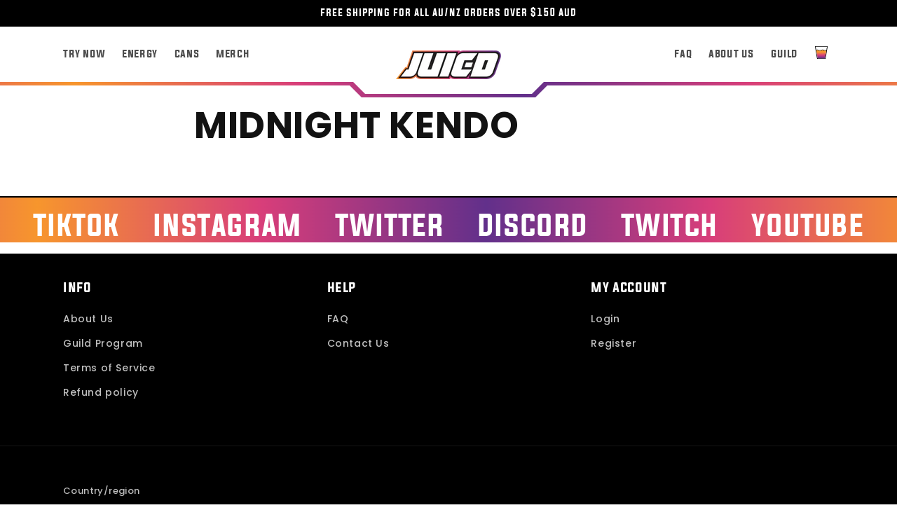

--- FILE ---
content_type: text/css
request_url: https://juicd.energy/cdn/shop/t/119/assets/base.css?v=18745258761850992501764112398
body_size: 14792
content:
@font-face{font-family:Evogria;font-weight:400;font-style:normal;text-transform:lowercase;font-display:swap;src:url(./Evogria.woff2) format("woff2"),url(./Evogria.woff) format("woff"),url(./Evogria.otf) format("opentype"),url(./Evogria.ttf) format("truetype");-webkit-font-smoothing:antialiased;-moz-osx-font-smoothing:antialiased}::selection{background:#ec9cb18b!important}.list-menu,.button,h1,h2,h3,h4{font-family:Evogria}.list-menu{text-transform:lowercase}h5{font-family:HelveticaNeue}:root{--alpha-button-background: 1;--alpha-button-border: 1;--alpha-link: .85;--alpha-badge-border: .1}body,html{cursor:url([data-uri]) 4 4,auto!important}a,button,.clickable,.swiper-pagination-bullet,.modal__toggle,.partner,.pointer,.accordion summary,.buy-box-selector{cursor:url([data-uri]) 4 4,auto!important}.product-card-wrapper .card,.contains-card--product{--border-radius: var(--product-card-corner-radius);--border-width: var(--product-card-border-width);--border-opacity: var(--product-card-border-opacity);--shadow-horizontal-offset: var(--product-card-shadow-horizontal-offset);--shadow-vertical-offset: var(--product-card-shadow-vertical-offset);--shadow-blur-radius: var(--product-card-shadow-blur-radius);--shadow-opacity: var(--product-card-shadow-opacity);--shadow-visible: var(--product-card-shadow-visible);--image-padding: var(--product-card-image-padding);--text-alignment: var(--product-card-text-alignment)}.collection-card-wrapper .card,.contains-card--collection{--border-radius: var(--collection-card-corner-radius);--border-width: var(--collection-card-border-width);--border-opacity: var(--collection-card-border-opacity);--shadow-horizontal-offset: var(--collection-card-shadow-horizontal-offset);--shadow-vertical-offset: var(--collection-card-shadow-vertical-offset);--shadow-blur-radius: var(--collection-card-shadow-blur-radius);--shadow-opacity: var(--collection-card-shadow-opacity);--shadow-visible: var(--collection-card-shadow-visible);--image-padding: var(--collection-card-image-padding);--text-alignment: var(--collection-card-text-alignment)}.article-card-wrapper .card,.contains-card--article{--border-radius: var(--blog-card-corner-radius);--border-width: var(--blog-card-border-width);--border-opacity: var(--blog-card-border-opacity);--shadow-horizontal-offset: var(--blog-card-shadow-horizontal-offset);--shadow-vertical-offset: var(--blog-card-shadow-vertical-offset);--shadow-blur-radius: var(--blog-card-shadow-blur-radius);--shadow-opacity: var(--blog-card-shadow-opacity);--shadow-visible: var(--blog-card-shadow-visible);--image-padding: var(--blog-card-image-padding);--text-alignment: var(--blog-card-text-alignment)}.contains-content-container,.content-container{--border-radius: var(--text-boxes-radius);--border-width: var(--text-boxes-border-width);--border-opacity: var(--text-boxes-border-opacity);--shadow-horizontal-offset: var(--text-boxes-shadow-horizontal-offset);--shadow-vertical-offset: var(--text-boxes-shadow-vertical-offset);--shadow-blur-radius: var(--text-boxes-shadow-blur-radius);--shadow-opacity: var(--text-boxes-shadow-opacity);--shadow-visible: var(--text-boxes-shadow-visible)}.contains-media,.global-media-settings{--border-radius: var(--media-radius);--border-width: var(--media-border-width);--border-opacity: var(--media-border-opacity);--shadow-horizontal-offset: var(--media-shadow-horizontal-offset);--shadow-vertical-offset: var(--media-shadow-vertical-offset);--shadow-blur-radius: var(--media-shadow-blur-radius);--shadow-opacity: var(--media-shadow-opacity);--shadow-visible: var(--media-shadow-visible)}.no-js:not(html){display:none!important}html.no-js .no-js:not(html){display:block!important}.no-js-inline{display:none!important}html.no-js .no-js-inline{display:inline-block!important}html.no-js .no-js-hidden{display:none!important}.page-width{max-width:var(--page-width);margin:0 auto;padding:0 1.5rem}body:has(.section-header .drawer-menu) .announcement-bar-section .page-width{max-width:100%}.page-width.drawer-menu{max-width:100%}.page-width-desktop{padding:0;margin:0 auto}.utility-bar__grid.page-width{padding-left:3rem;padding-right:3rem}@media screen and (min-width: 750px){.page-width{padding:0 5rem}.header.page-width,.utility-bar__grid.page-width{padding-left:3.2rem;padding-right:3.2rem}.page-width--narrow{padding:0 9rem}.page-width-desktop{padding:0}.page-width-tablet{padding:0 5rem}}@media screen and (min-width: 990px){.header:not(.drawer-menu).page-width{padding-left:5rem;padding-right:5rem;height:100%}.page-width--narrow{max-width:72.6rem;padding:0}.page-width-desktop{max-width:var(--page-width);padding:0 5rem}}.isolate{position:relative;z-index:0}.section+.section{margin-top:var(--spacing-sections-mobile)}@media screen and (min-width: 750px){.section+.section{margin-top:var(--spacing-sections-desktop)}}.element-margin-top{margin-top:5rem}@media screen and (min-width: 750px){.element-margin{margin-top:calc(5rem + var(--page-width-margin))}}.background-secondary{background-color:rgba(var(--color-foreground),.04)}.grid-auto-flow{display:grid;grid-auto-flow:column}.page-margin,.shopify-challenge__container{margin:7rem auto}.rte-width{max-width:82rem;margin:0 auto 2rem}.list-unstyled{margin:0;padding:0;list-style:none}.hidden{display:none!important}.visually-hidden{position:absolute!important;overflow:hidden;width:1px;height:1px;margin:-1px;padding:0;border:0;clip:rect(0 0 0 0);word-wrap:normal!important}.visually-hidden--inline{margin:0;height:1em}.overflow-hidden{overflow:hidden}.skip-to-content-link:focus{z-index:9999;position:inherit;overflow:auto;width:auto;height:auto;clip:auto}.full-width-link{position:absolute;top:0;right:0;bottom:0;left:0;z-index:2}::selection{background-color:rgba(var(--color-foreground),.2)}.text-body{font-size:1.5rem;letter-spacing:.06rem;line-height:calc(1 + .8 / var(--font-body-scale));font-family:var(--font-body-family);font-style:var(--font-body-style);font-weight:var(--font-body-weight)}h1,h2,h3,h4,h5,.h0,.h1,.h2,.h3,.h4,.h5{font-family:var(--font-heading-family);font-style:var(--font-heading-style);font-weight:var(--font-heading-weight);letter-spacing:calc(var(--font-heading-scale) * .06rem);color:rgb(var(--color-foreground));line-height:calc(1 + .3/max(1,var(--font-heading-scale)));word-break:break-word}.hxl{font-size:calc(var(--font-heading-scale) * 5rem)}@media only screen and (min-width: 750px){.hxl{font-size:calc(var(--font-heading-scale) * 6.2rem)}}.h0{font-size:calc(var(--font-heading-scale) * 4rem)}@media only screen and (min-width: 750px){.h0{font-size:calc(var(--font-heading-scale) * 5.2rem)}}h1,.h1{font-size:calc(var(--font-heading-scale) * 3rem)}@media only screen and (min-width: 750px){h1,.h1{font-size:calc(var(--font-heading-scale) * 4rem)}}h2,.h2{font-size:calc(var(--font-heading-scale) * 2rem)}@media only screen and (min-width: 750px){h2,.h2{font-size:calc(var(--font-heading-scale) * 2.4rem)}}h3,.h3{font-size:calc(var(--font-heading-scale) * 1.7rem)}@media only screen and (min-width: 750px){h3,.h3{font-size:calc(var(--font-heading-scale) * 1.8rem)}}h4,.h4{font-family:var(--font-heading-family);font-style:var(--font-heading-style);font-size:calc(var(--font-heading-scale) * 1.5rem)}h5,.h5{font-size:calc(var(--font-heading-scale) * 1.2rem)}@media only screen and (min-width: 750px){h5,.h5{font-size:calc(var(--font-heading-scale) * 1.3rem)}}h6,.h6{color:rgba(var(--color-foreground),.75);margin-block-start:1.67em;margin-block-end:1.67em}blockquote{font-style:italic;color:rgba(var(--color-foreground),.75);border-left:.2rem solid rgba(var(--color-foreground),.2);padding-left:1rem}@media screen and (min-width: 750px){blockquote{padding-left:1.5rem}}.caption{font-size:1rem;letter-spacing:.07rem;line-height:calc(1 + .7 / var(--font-body-scale))}@media screen and (min-width: 750px){.caption{font-size:1.2rem}}.caption-with-letter-spacing{font-size:1rem;letter-spacing:.13rem;line-height:calc(1 + .2 / var(--font-body-scale));text-transform:uppercase}.caption-with-letter-spacing--medium{font-size:1.2rem;letter-spacing:.16rem}.caption-with-letter-spacing--large{font-size:1.4rem;letter-spacing:.18rem}.caption-large,.customer .field input,.customer select,.field__input,.form__label,.select__select{font-size:1.3rem;line-height:calc(1 + .5 / var(--font-body-scale));letter-spacing:.04rem}.color-foreground{color:rgb(var(--color-foreground))}table:not([class]){table-layout:fixed;border-collapse:collapse;font-size:1.4rem;border-style:hidden;box-shadow:0 0 0 .1rem rgba(var(--color-foreground),.2)}table:not([class]) td,table:not([class]) th{padding:1em;border:.1rem solid rgba(var(--color-foreground),.2)}@media screen and (max-width: 749px){.small-hide{display:none!important}}@media screen and (min-width: 750px) and (max-width: 989px){.medium-hide{display:none!important}}@media screen and (min-width: 990px){.large-up-hide{display:none!important}}.left{text-align:left}.center{text-align:center}.right{text-align:right}.uppercase{text-transform:uppercase}.light{opacity:.7}a:empty,ul:empty,dl:empty,div:empty,section:empty,article:empty,p:empty,h1:empty,h2:empty,h3:empty,h4:empty,h5:empty,h6:empty{display:none}.link,.customer a{cursor:pointer;display:inline-block;border:none;box-shadow:none;text-decoration:underline;text-underline-offset:.2rem;color:rgb(var(--color-link));background-color:transparent;font-size:1.4rem;font-family:inherit;text-decoration-thickness:2px}.link--text{color:rgb(var(--color-foreground))}.link--text:hover{color:rgba(var(--color-foreground),.75)}.link-with-icon{display:inline-flex;font-size:1.4rem;font-weight:600;letter-spacing:.1rem;text-decoration:none;margin-bottom:4.5rem;white-space:nowrap}.link-with-icon .icon{width:1.5rem;margin-left:1rem}a:not([href]){cursor:not-allowed}.circle-divider:after{content:"\2022";margin:0 1.3rem 0 1.5rem}.circle-divider:last-of-type:after{display:none}hr{border:none;height:.1rem;background-color:rgba(var(--color-foreground),.2);display:block;margin:5rem 0}@media screen and (min-width: 750px){hr{margin:7rem 0}}.full-unstyled-link{text-decoration:none;color:currentColor;display:block}.placeholder{background-color:rgba(var(--color-foreground),.04);color:rgba(var(--color-foreground),.55);fill:rgba(var(--color-foreground),.55)}details>*{box-sizing:border-box}.break{word-break:break-word}.visibility-hidden{visibility:hidden}@media (prefers-reduced-motion){.motion-reduce{transition:none!important;animation:none!important}}:root{--duration-short: .1s;--duration-default: .2s;--duration-announcement-bar: .25s;--duration-medium: .3s;--duration-long: .5s;--duration-extra-long: .6s;--duration-extended: 3s;--ease-out-slow: cubic-bezier(0, 0, .3, 1);--animation-slide-in: slideIn var(--duration-extra-long) var(--ease-out-slow) forwards;--animation-fade-in: fadeIn var(--duration-extra-long) var(--ease-out-slow)}.underlined-link,.customer a,.inline-richtext a{text-underline-offset:.3rem;text-decoration-thickness:.1rem;transition:text-decoration-thickness ease .1s}.underlined-link,.customer a{color:rgba(var(--color-link),var(--alpha-link))}.inline-richtext a,.rte.inline-richtext a{color:currentColor}.underlined-link:hover,.customer a:hover,.inline-richtext a:hover{color:rgb(var(--color-link));text-decoration-thickness:.2rem}.icon-arrow{width:1.5rem}h3 .icon-arrow,.h3 .icon-arrow{width:calc(var(--font-heading-scale) * 1.5rem)}.animate-arrow .icon-arrow path{transform:translate(-.25rem);transition:transform var(--duration-short) ease}.animate-arrow:hover .icon-arrow path{transform:translate(-.05rem)}summary{cursor:pointer;list-style:none;position:relative}@media screen and (max-width: 749px){.plus-image{width:12px;height:12px;min-height:12px;object-fit:contain;min-width:12px}}.plus-icon{padding:5px;background-color:#fff;border:2px solid #000;border-radius:5px;line-height:0;display:flex;justify-content:center;align-items:center;width:24px;max-height:24px;height:24px}.plus-image{width:12px;height:12px;min-height:12px;object-fit:contain;min-width:12px}summary .icon-caret{position:absolute;height:.6rem;right:1.5rem;top:calc(50% - .2rem)}summary::-webkit-details-marker{display:none}.disclosure-has-popup{position:relative}.disclosure-has-popup[open]>summary:before{position:fixed;top:0;right:0;bottom:0;left:0;z-index:2;display:block;cursor:default;content:" ";background:transparent}.disclosure-has-popup>summary:before{display:none}.disclosure-has-popup[open]>summary+*{z-index:100}@media screen and (min-width: 750px){.disclosure-has-popup[open]>summary+*{z-index:4}.facets .disclosure-has-popup[open]>summary+*{z-index:2}}*:focus{outline:0;box-shadow:none}*:focus-visible{outline:.2rem solid rgba(var(--color-foreground),.5);outline-offset:.3rem;box-shadow:0 0 0 .3rem rgb(var(--color-background)),0 0 .5rem .4rem rgba(var(--color-foreground),.3)}.focused,.no-js *:focus{outline:.2rem solid rgba(var(--color-foreground),.5);outline-offset:.3rem;box-shadow:0 0 0 .3rem rgb(var(--color-background)),0 0 .5rem .4rem rgba(var(--color-foreground),.3)}.no-js *:focus:not(:focus-visible){outline:0;box-shadow:none}.focus-inset:focus-visible{outline:.2rem solid rgba(var(--color-foreground),.5);outline-offset:-.2rem;box-shadow:0 0 .2rem rgba(var(--color-foreground),.3)}.focused.focus-inset,.no-js .focus-inset:focus{outline:.2rem solid rgba(var(--color-foreground),.5);outline-offset:-.2rem;box-shadow:0 0 .2rem rgba(var(--color-foreground),.3)}.no-js .focus-inset:focus:not(:focus-visible){outline:0;box-shadow:none}.focus-none{box-shadow:none!important;outline:0!important}.focus-offset:focus-visible{outline:.2rem solid rgba(var(--color-foreground),.5);outline-offset:1rem;box-shadow:0 0 0 1rem rgb(var(--color-background)),0 0 .2rem 1.2rem rgba(var(--color-foreground),.3)}.focus-offset.focused,.no-js .focus-offset:focus{outline:.2rem solid rgba(var(--color-foreground),.5);outline-offset:1rem;box-shadow:0 0 0 1rem rgb(var(--color-background)),0 0 .2rem 1.2rem rgba(var(--color-foreground),.3)}.no-js .focus-offset:focus:not(:focus-visible){outline:0;box-shadow:none}.title,.title-wrapper-with-link{margin:3rem 0 2rem}.title-wrapper-with-link .title{margin:0}.title .link{font-size:inherit}.title-wrapper{margin-bottom:3rem}.title-wrapper-with-link{display:flex;justify-content:space-between;align-items:flex-end;gap:1rem;margin-bottom:3rem;flex-wrap:wrap}.title--primary{margin:4rem 0}.title-wrapper--self-padded-tablet-down,.title-wrapper--self-padded-mobile{padding-left:1.5rem;padding-right:1.5rem}@media screen and (min-width: 750px){.title-wrapper--self-padded-mobile{padding-left:0;padding-right:0}}.title-wrapper-with-link{align-items:center;justify-content:center;margin-bottom:30px!important}@media screen and (min-width: 990px){.title,.title-wrapper-with-link{margin:5rem 0 3rem}.title--primary{margin:2rem 0}.title-wrapper-with-link{align-items:center;justify-content:center;margin-bottom:30px!important}.title-wrapper-with-link .title{margin-bottom:0}.title-wrapper--self-padded-tablet-down{padding-left:0;padding-right:0}}.title-wrapper-with-link .link-with-icon{margin:0;flex-shrink:0;display:flex;align-items:center}.title-wrapper-with-link .link-with-icon svg{width:1.5rem}.title-wrapper-with-link a{margin-top:0;flex-shrink:0}.title-wrapper--no-top-margin{margin-top:0}.title-wrapper--no-top-margin>.title{margin-top:0}.subtitle{font-size:1.8rem;line-height:calc(1 + .8 / var(--font-body-scale));letter-spacing:.06rem;color:rgba(var(--color-foreground),.7)}.subtitle--small{font-size:1.4rem;letter-spacing:.1rem}.subtitle--medium{font-size:1.6rem;letter-spacing:.08rem}.grid{display:flex;flex-wrap:wrap;margin-bottom:2rem;padding:0;list-style:none;column-gap:var(--grid-mobile-horizontal-spacing);row-gap:var(--grid-mobile-vertical-spacing)}@media screen and (min-width: 750px){.grid{column-gap:var(--grid-desktop-horizontal-spacing);row-gap:var(--grid-desktop-vertical-spacing)}}.grid:last-child{margin-bottom:0}.grid__item{width:calc(25% - var(--grid-mobile-horizontal-spacing) * 3 / 4);max-width:calc(50% - var(--grid-mobile-horizontal-spacing) / 2);flex-grow:1;flex-shrink:0}@media screen and (min-width: 750px){.grid__item{width:calc(25% - var(--grid-desktop-horizontal-spacing) * 3 / 4);max-width:calc(50% - var(--grid-desktop-horizontal-spacing) / 2)}}.grid--gapless.grid{column-gap:0;row-gap:0}@media screen and (max-width: 749px){.grid__item.slider__slide--full-width{width:100%;max-width:none}}.grid--1-col .grid__item{max-width:100%;width:100%}.grid--3-col .grid__item{width:calc(33.33% - var(--grid-mobile-horizontal-spacing) * 2 / 3)}@media screen and (min-width: 750px){.grid--3-col .grid__item{width:calc(33.33% - var(--grid-desktop-horizontal-spacing) * 2 / 3)}}.grid--2-col .grid__item{width:calc(50% - var(--grid-mobile-horizontal-spacing) / 2)}@media screen and (min-width: 750px){.grid--2-col .grid__item{width:calc(50% - var(--grid-desktop-horizontal-spacing) / 2)}.grid--4-col-tablet .grid__item{width:calc(25% - var(--grid-desktop-horizontal-spacing) * 3 / 4)}.grid--3-col-tablet .grid__item{width:calc(33.33% - var(--grid-desktop-horizontal-spacing) * 2 / 3)}.grid--2-col-tablet .grid__item{width:calc(50% - var(--grid-desktop-horizontal-spacing) / 2)}}@media screen and (max-width: 989px){.grid--1-col-tablet-down .grid__item{width:100%;max-width:100%}.slider--tablet.grid--peek{margin:0;width:100%}.slider--tablet.grid--peek .grid__item{box-sizing:content-box;margin:0}.slider.slider--tablet .scroll-trigger.animate--slide-in,.slider.slider--mobile .scroll-trigger.animate--slide-in{animation:none;opacity:1;transform:inherit}.scroll-trigger:not(.scroll-trigger--offscreen) .slider--tablet{animation:var(--animation-slide-in)}}@media screen and (min-width: 990px){.grid--6-col-desktop .grid__item{width:calc(16.66% - var(--grid-desktop-horizontal-spacing) * 5 / 6);max-width:calc(16.66% - var(--grid-desktop-horizontal-spacing) * 5 / 6)}.grid--5-col-desktop .grid__item{width:calc(20% - var(--grid-desktop-horizontal-spacing) * 4 / 5);max-width:calc(20% - var(--grid-desktop-horizontal-spacing) * 4 / 5)}.grid--4-col-desktop .grid__item{width:calc(25% - var(--grid-desktop-horizontal-spacing) * 3 / 4);max-width:calc(25% - var(--grid-desktop-horizontal-spacing) * 3 / 4)}.grid--3-col-desktop .grid__item{width:calc(33.33% - var(--grid-desktop-horizontal-spacing) * 2 / 3);max-width:calc(33.33% - var(--grid-desktop-horizontal-spacing) * 2 / 3)}.grid--2-col-desktop .grid__item{width:calc(50% - var(--grid-desktop-horizontal-spacing) / 2);max-width:calc(50% - var(--grid-desktop-horizontal-spacing) / 2)}.slider.slider--desktop .scroll-trigger.animate--slide-in{animation:none;opacity:1;transform:inherit}.scroll-trigger:not(.scroll-trigger--offscreen) .slider--desktop{animation:var(--animation-slide-in)}}@media screen and (min-width: 990px){.grid--1-col-desktop{flex:0 0 100%;max-width:100%}.grid--1-col-desktop .grid__item{width:100%;max-width:100%}}@media screen and (max-width: 749px){.grid--peek.slider--mobile{margin:0;width:100%}.grid--peek.slider--mobile .grid__item{box-sizing:content-box;margin:0}.grid--peek .grid__item{min-width:35%}.grid--peek.slider .grid__item:first-of-type{margin-left:1.5rem}.grid--peek.slider:after{margin-left:calc(-1 * var(--grid-mobile-horizontal-spacing))}.grid--2-col-tablet-down .grid__item{width:calc(50% - var(--grid-mobile-horizontal-spacing) / 2)}.slider--tablet.grid--peek.grid--2-col-tablet-down .grid__item,.grid--peek .grid__item{width:calc(50% - var(--grid-mobile-horizontal-spacing) - 3rem)}.slider--tablet.grid--peek.grid--1-col-tablet-down .grid__item,.slider--mobile.grid--peek.grid--1-col-tablet-down .grid__item{width:calc(100% - var(--grid-mobile-horizontal-spacing) - 3rem)}}@media screen and (min-width: 750px) and (max-width: 989px){.slider--tablet.grid--peek .grid__item{width:calc(25% - var(--grid-desktop-horizontal-spacing) - 3rem)}.slider--tablet.grid--peek.grid--3-col-tablet .grid__item{width:calc(33.33% - var(--grid-desktop-horizontal-spacing) - 3rem)}.slider--tablet.grid--peek.grid--2-col-tablet .grid__item,.slider--tablet.grid--peek.grid--2-col-tablet-down .grid__item{width:calc(50% - var(--grid-desktop-horizontal-spacing) - 3rem)}.slider--tablet.grid--peek .grid__item:first-of-type{margin-left:1.5rem}.grid--2-col-tablet-down .grid__item{width:calc(50% - var(--grid-desktop-horizontal-spacing) / 2)}.grid--1-col-tablet-down.grid--peek .grid__item{width:calc(100% - var(--grid-desktop-horizontal-spacing) - 3rem)}}.media{display:block;background-color:rgba(var(--color-foreground),.1);position:relative;overflow:hidden}.media--transparent{background-color:transparent}.media>*:not(.zoom):not(.deferred-media__poster-button),.media model-viewer{display:block;max-width:100%;position:absolute;top:0;left:0;height:100%;width:100%}.media>img{object-fit:cover;object-position:center center;transition:opacity .4s cubic-bezier(.25,.46,.45,.94)}.media--square{padding-bottom:100%}.media--portrait{padding-bottom:125%}.media--landscape{padding-bottom:66.6%}.media--cropped{padding-bottom:56%}.media--16-9{padding-bottom:56.25%}.media--circle{padding-bottom:100%;border-radius:50%}.media.media--hover-effect>img+img{opacity:0}@media screen and (min-width: 990px){.media--cropped{padding-bottom:63%}}deferred-media{display:block}.button--secondary,.button--tertiary{--color-button: var(--color-secondary-button);--color-button-text: var(--color-secondary-button-text)}.button--tertiary{--alpha-button-background: 0;--alpha-button-border: .2}.button,.shopify-challenge__button,.customer button,button.shopify-payment-button__button--unbranded,.shopify-payment-button [role=button],.cart__dynamic-checkout-buttons [role=button],.cart__dynamic-checkout-buttons iframe{--shadow-horizontal-offset: var(--buttons-shadow-horizontal-offset);--shadow-vertical-offset: var(--buttons-shadow-vertical-offset);--shadow-blur-radius: var(--buttons-shadow-blur-radius);--shadow-opacity: var(--buttons-shadow-opacity);--shadow-visible: var(--buttons-shadow-visible);--border-offset: var( --buttons-border-offset );--border-opacity: calc(1 - var(--buttons-border-opacity));border-radius:var(--buttons-radius-outset);position:relative}.button,.shopify-challenge__button,.customer button,button.shopify-payment-button__button--unbranded{min-width:calc(12rem + var(--buttons-border-width) * 2);min-height:calc(4.5rem + var(--buttons-border-width) * 2)}.shopify-payment-button__button--branded{z-index:auto}.cart__dynamic-checkout-buttons iframe{box-shadow:var(--shadow-horizontal-offset) var(--shadow-vertical-offset) var(--shadow-blur-radius) rgba(var(--color-shadow),var(--shadow-opacity))}.button,.shopify-challenge__button,.customer button{display:inline-flex;justify-content:center;align-items:center;border:0;padding:0 3rem;cursor:pointer;font:inherit;font-size:1.5rem;text-decoration:none;color:rgb(var(--color-button-text));transition:box-shadow var(--duration-short) ease;-webkit-appearance:none;appearance:none;background-color:rgba(var(--color-button),var(--alpha-button-background))}.button:before,.shopify-challenge__button:before,.customer button:before,.shopify-payment-button__button--unbranded:before,.shopify-payment-button [role=button]:before,.cart__dynamic-checkout-buttons [role=button]:before{content:"";position:absolute;top:0;right:0;bottom:0;left:0;z-index:-1;border-radius:var(--buttons-radius-outset);box-shadow:var(--shadow-horizontal-offset) var(--shadow-vertical-offset) var(--shadow-blur-radius) rgba(var(--color-shadow),var(--shadow-opacity))}.button:after,.shopify-challenge__button:after,.customer button:after,.shopify-payment-button__button--unbranded:after{content:"";position:absolute;top:var(--buttons-border-width);right:var(--buttons-border-width);bottom:var(--buttons-border-width);left:var(--buttons-border-width);z-index:1;border-radius:var(--buttons-radius);box-shadow:0 0 0 calc(var(--buttons-border-width) + var(--border-offset)) rgba(var(--color-button-text),var(--border-opacity)),0 0 0 var(--buttons-border-width) rgba(var(--color-button),var(--alpha-button-background));transition:box-shadow var(--duration-short) ease}.button--secondary:after{--border-opacity: var(--buttons-border-opacity)}.button:focus-visible,.button:focus,.button.focused,.shopify-payment-button__button--unbranded:focus-visible,.shopify-payment-button [role=button]:focus-visible,.shopify-payment-button__button--unbranded:focus,.shopify-payment-button [role=button]:focus{outline:0;box-shadow:0 0 0 .3rem rgb(var(--color-background)),0 0 0 .5rem rgba(var(--color-foreground),.5),0 0 .5rem .4rem rgba(var(--color-foreground),.3)}.button:focus:not(:focus-visible):not(.focused),.shopify-payment-button__button--unbranded:focus:not(:focus-visible):not(.focused),.shopify-payment-button [role=button]:focus:not(:focus-visible):not(.focused){box-shadow:inherit}.button::selection,.shopify-challenge__button::selection,.customer button::selection{background-color:rgba(var(--color-button-text),.3)}.button,.button-label,.shopify-challenge__button,.customer button{font-size:1.5rem;letter-spacing:.1rem;line-height:calc(1 + .2 / var(--font-body-scale))}.button--tertiary{font-size:1.2rem;padding:1rem 1.5rem;min-width:calc(9rem + var(--buttons-border-width) * 2);min-height:calc(3.5rem + var(--buttons-border-width) * 2)}.button--small{padding:1.2rem 2.6rem}.button:disabled,.button[aria-disabled=true],.button.disabled,.customer button:disabled,.customer button[aria-disabled=true],.customer button.disabled,.quantity__button.disabled{cursor:not-allowed;opacity:.5}.button--full-width{display:flex;width:100%}.button.loading{color:transparent;position:relative}@media screen and (forced-colors: active){.button.loading{color:rgb(var(--color-foreground))}}.button.loading>.loading__spinner{top:50%;left:50%;transform:translate(-50%,-50%);position:absolute;height:100%;display:flex;align-items:center}.button.loading>.loading__spinner .spinner{width:fit-content}.button.loading>.loading__spinner .path{stroke:rgb(var(--color-button-text))}.share-button{display:block;position:relative}.share-button details{width:fit-content}.share-button__button{font-size:1.4rem;display:flex;align-items:center;color:rgb(var(--color-link));margin-left:0;padding-left:0;min-height:4.4rem}details[open]>.share-button__fallback{animation:animateMenuOpen var(--duration-default) ease}.share-button__button:hover{text-decoration:underline;text-underline-offset:.3rem}.share-button__button,.share-button__fallback button{cursor:pointer;background-color:transparent;border:none}.share-button__button .icon-share{height:1.2rem;margin-right:1rem;min-width:1.3rem}.share-button__fallback{display:flex;align-items:center;position:absolute;top:3rem;left:.1rem;z-index:3;width:100%;min-width:max-content;border-radius:var(--inputs-radius);border:0}.share-button__fallback:after{pointer-events:none;content:"";position:absolute;top:var(--inputs-border-width);right:var(--inputs-border-width);bottom:var(--inputs-border-width);left:var(--inputs-border-width);border:.1rem solid transparent;border-radius:var(--inputs-radius);box-shadow:0 0 0 var(--inputs-border-width) rgba(var(--color-foreground),var(--inputs-border-opacity));transition:box-shadow var(--duration-short) ease;z-index:1}.share-button__fallback:before{background:rgb(var(--color-background));pointer-events:none;content:"";position:absolute;top:0;right:0;bottom:0;left:0;border-radius:var(--inputs-radius-outset);box-shadow:var(--inputs-shadow-horizontal-offset) var(--inputs-shadow-vertical-offset) var(--inputs-shadow-blur-radius) rgba(var(--color-shadow),var(--inputs-shadow-opacity));z-index:-1}.share-button__fallback button{width:4.4rem;height:4.4rem;padding:0;flex-shrink:0;display:flex;justify-content:center;align-items:center;position:relative;right:var(--inputs-border-width)}.share-button__fallback button:hover{color:rgba(var(--color-foreground),.75)}.share-button__fallback button:hover svg{transform:scale(1.07)}.share-button__close:not(.hidden)+.share-button__copy{display:none}.share-button__close,.share-button__copy{background-color:transparent;color:rgb(var(--color-foreground))}.share-button__copy:focus-visible,.share-button__close:focus-visible{background-color:rgb(var(--color-background));z-index:2}.share-button__copy:focus,.share-button__close:focus{background-color:rgb(var(--color-background));z-index:2}.field:not(:focus-visible):not(.focused)+.share-button__copy:not(:focus-visible):not(.focused),.field:not(:focus-visible):not(.focused)+.share-button__close:not(:focus-visible):not(.focused){background-color:inherit}.share-button__fallback .field:after,.share-button__fallback .field:before{content:none}.share-button__fallback .field{border-radius:0;min-width:auto;min-height:auto;transition:none}.share-button__fallback .field__input:focus,.share-button__fallback .field__input:-webkit-autofill{outline:.2rem solid rgba(var(--color-foreground),.5);outline-offset:.1rem;box-shadow:0 0 0 .1rem rgb(var(--color-background)),0 0 .5rem .4rem rgba(var(--color-foreground),.3)}.share-button__fallback .field__input{box-shadow:none;text-overflow:ellipsis;white-space:nowrap;overflow:hidden;filter:none;min-width:auto;min-height:auto}.share-button__fallback .field__input:hover{box-shadow:none}.share-button__fallback .icon{width:1.5rem;height:1.5rem}.share-button__message:not(:empty){display:flex;align-items:center;width:100%;height:100%;margin-top:0;padding:.8rem 0 .8rem 1.5rem;margin:var(--inputs-border-width)}.share-button__message:not(:empty):not(.hidden)~*{display:none}.field__input,.select__select,.customer .field input,.customer select{-webkit-appearance:none;appearance:none;background-color:rgb(var(--color-background));color:rgb(var(--color-foreground));font-size:1.6rem;width:100%;box-sizing:border-box;transition:box-shadow var(--duration-short) ease;border-radius:var(--inputs-radius);height:4.5rem;min-height:calc(var(--inputs-border-width) * 2);min-width:calc(7rem + (var(--inputs-border-width) * 2));position:relative;border:0}.field:before,.select:before,.customer .field:before,.customer select:before,.localization-form__select:before{pointer-events:none;content:"";position:absolute;top:0;right:0;bottom:0;left:0;border-radius:var(--inputs-radius-outset);box-shadow:var(--inputs-shadow-horizontal-offset) var(--inputs-shadow-vertical-offset) var(--inputs-shadow-blur-radius) rgba(var(--color-shadow),var(--inputs-shadow-opacity));z-index:-1}.field:after,.select:after,.customer .field:after,.customer select:after,.localization-form__select:after{pointer-events:none;content:"";position:absolute;top:var(--inputs-border-width);right:var(--inputs-border-width);bottom:var(--inputs-border-width);left:var(--inputs-border-width);border:.1rem solid transparent;border-radius:var(--inputs-radius);box-shadow:0 0 0 var(--inputs-border-width) rgba(var(--color-foreground),var(--inputs-border-opacity));transition:box-shadow var(--duration-short) ease;z-index:1}.select__select{font-family:var(--font-body-family);font-style:var(--font-body-style);font-weight:var(--font-body-weight);font-size:1.2rem;color:rgba(var(--color-foreground),.75)}.field:hover.field:after,.select:hover.select:after,.select__select:hover.select__select:after,.customer .field:hover.field:after,.customer select:hover.select:after,.localization-form__select:hover.localization-form__select:after{box-shadow:0 0 0 calc(.1rem + var(--inputs-border-width)) rgba(var(--color-foreground),var(--inputs-border-opacity));outline:0;border-radius:var(--inputs-radius)}.field__input:focus-visible,.select__select:focus-visible,.customer .field input:focus-visible,.customer select:focus-visible,.localization-form__select:focus-visible.localization-form__select:after{box-shadow:0 0 0 calc(.1rem + var(--inputs-border-width)) rgba(var(--color-foreground));outline:0;border-radius:var(--inputs-radius)}.field__input:focus,.select__select:focus,.customer .field input:focus,.customer select:focus,.localization-form__select:focus.localization-form__select:after{box-shadow:0 0 0 calc(.1rem + var(--inputs-border-width)) rgba(var(--color-foreground));outline:0;border-radius:var(--inputs-radius)}.localization-form__select:focus{outline:0;box-shadow:none}.text-area,.select{display:flex;position:relative;width:100%}.select .icon-caret,.customer select+svg{height:.6rem;pointer-events:none;position:absolute;top:calc(50% - .2rem);right:calc(var(--inputs-border-width) + 1.5rem)}.select__select,.customer select{cursor:pointer;line-height:calc(1 + .6 / var(--font-body-scale));padding:0 calc(var(--inputs-border-width) + 3rem) 0 2rem;margin:var(--inputs-border-width);min-height:calc(var(--inputs-border-width) * 2)}.field{position:relative;width:100%;display:flex;transition:box-shadow var(--duration-short) ease}.customer .field{display:flex}.field--with-error{flex-wrap:wrap}.field__input,.customer .field input{flex-grow:1;text-align:left;padding:1.5rem;margin:var(--inputs-border-width);transition:box-shadow var(--duration-short) ease}.field__label,.customer .field label{font-size:1.6rem;left:calc(var(--inputs-border-width) + 2rem);top:calc(1rem + var(--inputs-border-width));margin-bottom:0;pointer-events:none;position:absolute;transition:top var(--duration-short) ease,font-size var(--duration-short) ease;color:rgba(var(--color-foreground),.75);letter-spacing:.1rem;line-height:1.5}.field__input:focus~.field__label,.field__input:not(:placeholder-shown)~.field__label,.field__input:-webkit-autofill~.field__label,.customer .field input:focus~label,.customer .field input:not(:placeholder-shown)~label,.customer .field input:-webkit-autofill~label{font-size:1rem;top:calc(var(--inputs-border-width) + .5rem);left:calc(var(--inputs-border-width) + 2rem);letter-spacing:.04rem}.field__input:focus,.field__input:not(:placeholder-shown),.field__input:-webkit-autofill,.customer .field input:focus,.customer .field input:not(:placeholder-shown),.customer .field input:-webkit-autofill{padding:2.2rem 1.5rem .8rem 2rem;margin:var(--inputs-border-width)}.field__input::-webkit-search-cancel-button,.customer .field input::-webkit-search-cancel-button{display:none}.field__input::placeholder,.customer .field input::placeholder{opacity:0}.field__button{align-items:center;background-color:transparent;border:0;color:currentColor;cursor:pointer;display:flex;height:4.4rem;justify-content:center;overflow:hidden;padding:0;position:absolute;right:0;top:0;width:4.4rem}.field__button>svg{height:2.5rem;width:2.5rem}.field__input:-webkit-autofill~.field__button,.field__input:-webkit-autofill~.field__label,.customer .field input:-webkit-autofill~label{color:#000}.text-area{font-family:var(--font-body-family);font-style:var(--font-body-style);font-weight:var(--font-body-weight);min-height:10rem;resize:none}input[type=checkbox]{display:inline-block;width:auto;margin-right:.5rem}.form__label{display:block;margin-bottom:.6rem}.form__message{align-items:center;display:flex;font-size:1.4rem;line-height:1;margin-top:1rem}.form__message--large{font-size:1.6rem}.customer .field .form__message{font-size:1.4rem;text-align:left}.form__message .icon,.customer .form__message svg{flex-shrink:0;height:1.3rem;margin-right:.5rem;width:1.3rem}.form__message--large .icon,.customer .form__message svg{height:1.5rem;width:1.5rem;margin-right:1rem}.customer .field .form__message svg{align-self:start}.form-status{margin:0;font-size:1.6rem}.form-status-list{padding:0;margin:2rem 0 4rem}.form-status-list li{list-style-position:inside}.form-status-list .link:first-letter{text-transform:capitalize}.quantity{color:rgba(var(--color-foreground));background-color:#fff;position:relative;width:200px;display:flex;border-radius:var(--inputs-radius);min-height:calc((var(--inputs-border-width) * 2) + 4.5rem)}.quantity:after{pointer-events:none;content:"";position:absolute;top:var(--inputs-border-width);right:var(--inputs-border-width);bottom:var(--inputs-border-width);left:var(--inputs-border-width);border:.1rem solid transparent;border-radius:var(--inputs-radius);box-shadow:0 0 0 var(--inputs-border-width) rgba(var(--color-foreground),var(--inputs-border-opacity));transition:box-shadow var(--duration-short) ease;z-index:1}.quantity:before{background:rgb(var(--color-background));pointer-events:none;content:"";position:absolute;top:0;right:0;bottom:0;left:0;border-radius:var(--inputs-radius-outset);box-shadow:var(--inputs-shadow-horizontal-offset) var(--inputs-shadow-vertical-offset) var(--inputs-shadow-blur-radius) rgba(var(--color-shadow),var(--inputs-shadow-opacity));z-index:-1}.quantity__input{color:currentColor;font-size:1.6rem;font-weight:500;opacity:.85;text-align:center;background-color:transparent;border:0;padding:0 .5rem;width:100%;flex-grow:1;-webkit-appearance:none;appearance:none}.quantity__button{width:calc(4.5rem / var(--font-body-scale));flex-shrink:0;font-size:1.8rem;border:0;background-color:transparent;cursor:pointer;display:flex;align-items:center;justify-content:center;color:rgb(var(--color-foreground));padding:0}.quantity__button:first-child{margin-left:calc(var(--inputs-border-width))}.quantity__button:last-child{margin-right:calc(var(--inputs-border-width))}.quantity__button svg{width:1rem;pointer-events:none}.quantity__button:focus-visible,.quantity__input:focus-visible{background-color:rgb(var(--color-background));z-index:2}.quantity__button:focus,.quantity__input:focus{background-color:rgb(var(--color-background));z-index:2}.quantity__button:not(:focus-visible):not(.focused),.quantity__input:not(:focus-visible):not(.focused){box-shadow:inherit;background-color:inherit}.quantity__input:-webkit-autofill,.quantity__input:-webkit-autofill:hover,.quantity__input:-webkit-autofill:active{box-shadow:0 0 0 10rem rgb(var(--color-background)) inset!important;-webkit-box-shadow:0 0 0 10rem rgb(var(--color-background)) inset!important}.quantity__input::-webkit-outer-spin-button,.quantity__input::-webkit-inner-spin-button{-webkit-appearance:none;margin:0}.quantity__input[type=number]{-moz-appearance:textfield}.quantity__rules{margin-top:.5rem;position:relative;font-size:1.2rem}.quantity__rules .caption{display:inline-block;margin-top:0;margin-bottom:0}.quantity__rules .divider+.divider:before{content:"\2022";margin:0 .5rem}.quantity__rules-cart{position:relative}product-info .loading__spinner:not(.hidden)~*,.quantity__rules-cart .loading__spinner:not(.hidden)~*{visibility:hidden}.modal__toggle{list-style-type:none}.no-js details[open] .modal__toggle{position:absolute;z-index:5}.modal__toggle-close{display:none}.no-js details[open] svg.modal__toggle-close{display:flex;z-index:1;height:1.7rem;width:1.7rem}.modal__toggle-open{display:flex}.no-js details[open] .modal__toggle-open{display:none}.no-js .modal__close-button.link{display:none}.modal__close-button.link{display:flex;justify-content:center;align-items:center;padding:0rem;height:4.4rem;width:4.4rem;background-color:transparent}.modal__close-button .icon{width:1.7rem;height:1.7rem}.modal__content{position:absolute;top:0;left:0;right:0;bottom:0;background:rgb(var(--color-background));z-index:4;display:flex;justify-content:center;align-items:center}.media-modal{cursor:zoom-out}.media-modal .deferred-media{cursor:initial}.cart-count-bubble:empty{display:none}.cart-count-bubble{position:absolute;background-color:rgb(var(--color-button));color:rgb(var(--color-button-text));height:1.7rem;width:1.7rem;border-radius:100%;display:flex;justify-content:center;align-items:center;font-size:.9rem;bottom:.8rem;left:2.2rem;line-height:calc(1 + .1 / var(--font-body-scale))}.utility-bar{height:100%}.utility-bar--bottom-border{border-bottom:.1rem solid rgba(var(--color-foreground),.08)}@media screen and (min-width: 990px){.utility-bar--bottom-border-social-only{border-bottom:.1rem solid rgba(var(--color-foreground),.08)}}.utility-bar__grid{display:grid;grid-template-columns:1fr;grid-template-areas:"announcements"}.utility-bar__grid .list-social{justify-content:flex-start;align-content:center;margin-left:-1.2rem;grid-area:social-icons}@media screen and (max-width: 989px){.utility-bar .utility-bar__grid .list-social{display:none}}.utility-bar .list-social__item .icon{scale:.9}@media screen and (min-width: 990px){.utility-bar__grid--3-col{grid-template-columns:3fr 4fr 3fr;grid-template-areas:"social-icons announcements language-currency"}.utility-bar__grid--2-col{grid-template-columns:1fr 1fr;grid-template-areas:"social-icons language-currency"}.announcement-bar.announcement-bar--one-announcement,.announcement-bar--one-announcement .announcement-bar__link{width:fit-content;margin:auto}}.announcement-bar,.announcement-bar__announcement{color:rgb(var(--color-foreground));width:100%;height:100%;display:flex;justify-content:center;flex-wrap:wrap;align-content:center;grid-area:announcements}.announcement-bar .slider--everywhere{margin-bottom:0;scroll-behavior:auto}.utility-bar__grid .announcement-bar-slider,.announcement-bar-slider,.announcement-bar-slider .slider{width:100%}.announcement-bar .slider-button--next{margin-right:-1.5rem;min-width:44px}.announcement-bar .slider-button--prev{margin-left:-1.5rem;min-width:44px}.announcement-bar .slider-button--next:focus-visible,.announcement-bar .slider-button--prev:focus-visible,.utility-bar .list-social__link:focus-visible{outline-offset:-.3rem;box-shadow:0 0 0 -.2rem rgb(var(--color-foreground))}.localization-wrapper{grid-area:language-currency;align-self:center;display:flex;justify-content:flex-end}.localization-wrapper .localization-selector+.disclosure__list-wrapper{animation:animateMenuOpen var(--duration-default) ease}.utility-bar .localization-wrapper .disclosure .localization-form__select,.utility-bar .localization-wrapper .disclosure__link{font-size:calc(var(--font-heading-scale) * 1.3rem)}@media screen and (min-width: 990px){body:has(.section-header .header:not(.drawer-menu)) .utility-bar .page-width{padding-left:5rem;padding-right:5rem}.announcement-bar-slider{width:60%}.announcement-bar .slider-button{height:3.8rem}}.announcement-bar__link{display:flex;width:100%;text-decoration:none;height:100%;justify-content:center;align-items:center}.announcement-bar__link:hover{text-decoration:underline}.announcement-bar__link .icon-arrow{display:inline-block;pointer-events:none;margin-left:.8rem;vertical-align:middle;margin-bottom:.2rem}.announcement-bar__message{text-align:center;padding:1rem 0;margin:0;letter-spacing:.1rem;min-height:3.8rem}.announcement-bar-slider--fade-in-next .announcement-bar__message,.announcement-bar-slider--fade-in-previous .announcement-bar__message,.announcement-bar-slider--fade-out-next .announcement-bar__message,.announcement-bar-slider--fade-out-previous .announcement-bar__message{animation-duration:var(--duration-announcement-bar);animation-timing-function:ease-in-out;animation-fill-mode:forwards}.announcement-bar-slider--fade-in-next .announcement-bar__message{--announcement-translate-from: -1.5rem;opacity:0;animation-name:translateAnnouncementSlideIn;animation-delay:var(--duration-announcement-bar)}.announcement-bar-slider--fade-in-previous .announcement-bar__message{--announcement-translate-from: 1.5rem;opacity:0;animation-name:translateAnnouncementSlideIn;animation-delay:var(--duration-announcement-bar)}.announcement-bar-slider--fade-out-next .announcement-bar__message{--announcement-translate-to: 1.5rem;animation-name:translateAnnouncementSlideOut}.announcement-bar-slider--fade-out-previous .announcement-bar__message{--announcement-translate-to: -1.5rem;animation-name:translateAnnouncementSlideOut}@keyframes translateAnnouncementSlideIn{0%{opacity:0;transform:translate(var(--announcement-translate-from))}to{opacity:1;transform:translate(0)}}@keyframes translateAnnouncementSlideOut{0%{opacity:1;transform:translate(0)}to{opacity:0;transform:translate(var(--announcement-translate-to))}}.section-header.shopify-section-group-header-group{z-index:3}.shopify-section-header-sticky{position:sticky;top:0}.shopify-section-header-hidden{top:calc(-1 * var(--header-height))}.shopify-section-header-hidden.menu-open{top:0}.section-header.animate{transition:top .15s ease-out}.shopify-section-group-header-group{z-index:4}.section-header~.shopify-section-group-header-group{z-index:initial}.multi-btn{font-family:Evogria;font-weight:400}.header-wrapper{display:block;position:relative;background-color:rgb(var(--color-background));margin-top:-5px}.header-wrapper--border-bottom{border-bottom:.1rem solid rgba(var(--color-foreground),.08)}.header{display:grid;grid-template-areas:"left-icons heading icons";grid-template-columns:1fr 2fr 1fr;align-items:center}@media screen and (max-width: 749px){.header--has-app{grid-template-columns:auto 1fr auto}}@media screen and (min-width: 990px){.header{grid-template-columns:1fr auto 1fr}.header--top-left,.header--middle-left:not(.header--has-menu){grid-template-areas:"heading icons" "navigation navigation";grid-template-columns:1fr auto}.header--top-left.drawer-menu,.header--middle-left.drawer-menu{grid-template-areas:"navigation heading icons";grid-template-columns:auto 1fr auto;column-gap:1rem}.header--middle-left{grid-template-areas:"heading navigation icons";grid-template-columns:auto auto 1fr;column-gap:2rem}.header--middle-center:not(.drawer-menu){grid-template-areas:"navigation heading icons";grid-template-columns:1fr auto 1fr;column-gap:2rem}.header--middle-center a.header__heading-link{text-align:center}.header--top-center{grid-template-areas:"left-icons heading icons" "navigation navigation navigation"}.header--top-center.drawer-menu{grid-template-areas:"left-icons heading icons";grid-template-columns:1fr auto 1fr}.header:not(.header--middle-left,.header--middle-center) .header__inline-menu{margin-top:1.05rem}}.header *[tabindex="-1"]:focus{outline:none}.header__heading{margin:0;line-height:0}.header>.header__heading-link{line-height:0}.header__heading,.header__heading-link{grid-area:heading;justify-self:center}.header__heading-link{display:inline-block;padding:.75rem;text-decoration:none;word-break:break-word}.header__heading-link:hover .h2{color:rgb(var(--color-foreground))}.header__heading-link .h2{line-height:1;color:rgba(var(--color-foreground),.75)}.header__heading-logo{height:auto;max-width:100%}.header__heading-logo-wrapper{width:100%;display:inline-block;transition:width .3s cubic-bezier(.52,0,.61,.99)}@media screen and (max-width: 989px){.header__heading,.header__heading-link{text-align:center}.header--mobile-left .header__heading,.header--mobile-left .header__heading-link{text-align:left;justify-self:start}.header--mobile-left{grid-template-columns:auto 2fr 1fr}}@media screen and (min-width: 990px){.header--middle-left .header__heading-link,.header--top-left .header__heading-link{margin-left:-.75rem}.header__heading,.header__heading-link{justify-self:start}.header--middle-center .header__heading-link,.header--middle-center .header__heading,.header--top-center .header__heading-link,.header--top-center .header__heading{justify-self:center;text-align:center}}.header__icons{display:flex;grid-area:icons;justify-self:end;padding-right:.8rem}.header__icons .shopify-app-block{max-width:4.4rem;max-height:4.4rem;overflow:hidden}.header__icon:not(.header__icon--summary),.header__icon span{display:flex;align-items:center;justify-content:center}.header__icon{color:rgb(var(--color-foreground))}.header__icon span{height:100%}.header__icon:after{content:none}.header__icon:hover .icon,.modal__close-button:hover .icon,a#cart-icon-bubble:hover svg{transform:scale(1.07)}.header__icon .icon{height:2rem;width:2rem;fill:none;vertical-align:middle}.header__icon,.header__icon--cart .icon{height:4.4rem;width:4.4rem;padding:0}.header__icon--cart{position:relative;margin-right:-1.2rem}.header__icon--menu[aria-expanded=true]:before{content:"";top:100%;left:0;height:calc(var(--viewport-height, 100vh) - (var(--header-bottom-position, 100%)));width:100%;display:block;position:absolute;background:rgba(var(--color-foreground),.5)}menu-drawer+.header__search{display:none}.header>.header__search{grid-area:left-icons;justify-self:start}.header--top-center.drawer-menu>.header__search{margin-left:3.2rem}.header--top-center header-drawer{grid-area:left-icons}.header:not(.header--has-menu) *>.header__search{display:none}.header__search{display:inline-flex;line-height:0}.header--top-center>.header__search{display:none}.header--top-center *>.header__search{display:inline-flex}@media screen and (min-width: 990px){.header:not(.header--top-center) *>.header__search,.header--top-center>.header__search{display:inline-flex}.header:not(.header--top-center)>.header__search,.header--top-center *>.header__search{display:none}}.no-js .predictive-search{display:none}details[open]>.search-modal{opacity:1;animation:animateMenuOpen var(--duration-default) ease}details[open] .modal-overlay{display:block}details[open] .modal-overlay:after{position:absolute;content:"";background-color:rgb(var(--color-foreground),.5);top:100%;left:0;right:0;height:100vh}.no-js details[open]>.header__icon--search{top:1rem;right:.5rem}.search-modal{opacity:0;border-bottom:.1rem solid rgba(var(--color-foreground),.08);min-height:calc(100% + var(--inputs-margin-offset) + (2 * var(--inputs-border-width)));height:100%}.search-modal__content{display:flex;align-items:center;justify-content:center;width:100%;height:100%;padding:0 5rem 0 1rem;line-height:calc(1 + .8 / var(--font-body-scale));position:relative}.search-modal__content-bottom{bottom:calc((var(--inputs-margin-offset) / 2))}.search-modal__content-top{top:calc((var(--inputs-margin-offset) / 2))}.search-modal__form{width:100%}.search-modal__close-button{position:absolute;right:.3rem}@media screen and (min-width: 750px){.search-modal__close-button{right:1rem}.search-modal__content{padding:0 6rem}}@media screen and (min-width: 990px){.search-modal__form{max-width:74.2rem}.search-modal__close-button{position:initial;margin-left:.5rem}}.header__icon--menu .icon{display:block;position:absolute;opacity:1;transform:scale(1);transition:transform .15s ease,opacity .15s ease}details:not([open])>.header__icon--menu .icon-close,details[open]>.header__icon--menu .icon-hamburger{visibility:hidden;opacity:0;transform:scale(.8)}.js details[open]:not(.menu-opening)>.header__icon--menu .icon-close{visibility:hidden}.js details[open]:not(.menu-opening)>.header__icon--menu .icon-hamburger{visibility:visible;opacity:1;transform:scale(1.07)}.js details>.header__submenu{opacity:0;transform:translateY(-1.5rem)}details[open]>.header__submenu{animation:animateMenuOpen var(--duration-default) ease;animation-fill-mode:forwards;z-index:1}@media (prefers-reduced-motion){details[open]>.header__submenu{opacity:1;transform:translateY(0)}}.header__inline-menu{margin-left:-1.2rem;grid-area:navigation;display:none}.header--top-center .header__inline-menu,.header--top-center .header__heading-link{margin-left:0}@media screen and (min-width: 990px){.header__inline-menu{display:block}.header--top-center .header__inline-menu{justify-self:center}.header--top-center .header__inline-menu>.list-menu--inline{justify-content:center}.header--middle-left .header__inline-menu{margin-left:0}}.header__menu{padding:0 1rem}.header__menu-item{padding:1.2rem;text-decoration:none;color:rgba(var(--color-foreground),.75)}.header__menu-item:hover{color:rgb(var(--color-foreground))}.header__menu-item span{transition:text-decoration var(--duration-short) ease}.header__menu-item:hover span{text-decoration:underline;text-underline-offset:.4rem;text-decoration-thickness:.2rem;text-decoration-style:dashed;color:#000}details[open]>.header__menu-item{text-decoration:underline}details[open]:hover>.header__menu-item{text-decoration-thickness:.2rem}details[open]>.header__menu-item .icon-caret{transform:rotate(180deg)}.header__active-menu-item{transition:text-decoration-thickness var(--duration-short) ease;color:rgb(var(--color-foreground));text-decoration:underline;text-underline-offset:.6rem;text-decoration-thickness:2px}.header__menu-item:hover .header__active-menu-item{text-decoration-thickness:.2rem}.header__submenu{transition:opacity var(--duration-default) ease,transform var(--duration-default) ease}.global-settings-popup,.header__submenu.global-settings-popup{border-radius:var(--popup-corner-radius);border-color:rgba(var(--color-foreground),var(--popup-border-opacity));border-style:solid;border-width:var(--popup-border-width);box-shadow:var(--popup-shadow-horizontal-offset) var(--popup-shadow-vertical-offset) var(--popup-shadow-blur-radius) rgba(var(--color-shadow),var(--popup-shadow-opacity));z-index:-1}.header__submenu.list-menu{padding:1rem 0}.header__submenu .header__submenu{background-color:rgba(var(--color-foreground),.03);padding:1rem 0;margin:1rem 0}.header__submenu .header__menu-item:after{right:2rem}.header__submenu .header__menu-item{justify-content:space-between;padding:.8rem 2rem}.header__submenu .header__menu-item:hover{text-decoration-line:underline}.header__menu-item .icon-caret{right:.8rem}.header__submenu .icon-caret{flex-shrink:0;margin-left:1rem;position:static}header-menu>details,details-disclosure>details{position:relative}@keyframes animateMenuOpen{0%{opacity:0;transform:translateY(-1.5rem)}to{opacity:1;transform:translateY(0)}}.overflow-hidden-mobile,.overflow-hidden-tablet,.overflow-hidden-desktop{overflow:hidden}@media screen and (min-width: 750px){.overflow-hidden-mobile{overflow:auto}}@media screen and (min-width: 990px){.overflow-hidden-tablet{overflow:auto}}.badge{border:1px solid transparent;border-radius:var(--badge-corner-radius);display:inline-block;font-size:1.2rem;letter-spacing:.1rem;line-height:1;padding:.5rem 1.3rem .6rem;text-align:center;background-color:rgb(var(--color-badge-background));border-color:rgba(var(--color-badge-border),var(--alpha-badge-border));color:rgb(var(--color-badge-foreground));word-break:break-word}@media screen and (forced-colors: active){.icon{color:CanvasText;fill:CanvasText!important}.icon-close-small path{stroke:CanvasText}}.ratio{display:flex;position:relative;align-items:stretch}.ratio:before{content:"";width:0;height:0;padding-bottom:var(--ratio-percent)}.content-container{border-radius:var(--text-boxes-radius);border:var(--text-boxes-border-width) solid rgba(var(--color-foreground),var(--text-boxes-border-opacity));position:relative}.content-container:after{content:"";position:absolute;top:calc(var(--text-boxes-border-width) * -1);right:calc(var(--text-boxes-border-width) * -1);bottom:calc(var(--text-boxes-border-width) * -1);left:calc(var(--text-boxes-border-width) * -1);border-radius:var(--text-boxes-radius);box-shadow:var(--text-boxes-shadow-horizontal-offset) var(--text-boxes-shadow-vertical-offset) var(--text-boxes-shadow-blur-radius) rgba(var(--color-shadow),var(--text-boxes-shadow-opacity));z-index:-1}.content-container--full-width:after{left:0;right:0;border-radius:0}@media screen and (max-width: 749px){.content-container--full-width-mobile{border-left:none;border-right:none;border-radius:0}.content-container--full-width-mobile:after{display:none}}.global-media-settings{position:relative;border:var(--media-border-width) solid rgba(var(--color-foreground),var(--media-border-opacity));border-radius:var(--media-radius);overflow:visible!important;background-color:rgb(var(--color-background))}.global-media-settings:after{content:"";position:absolute;top:calc(var(--media-border-width) * -1);right:calc(var(--media-border-width) * -1);bottom:calc(var(--media-border-width) * -1);left:calc(var(--media-border-width) * -1);border-radius:var(--media-radius);box-shadow:var(--media-shadow-horizontal-offset) var(--media-shadow-vertical-offset) var(--media-shadow-blur-radius) rgba(var(--color-shadow),var(--media-shadow-opacity));z-index:-1;pointer-events:none}.global-media-settings--no-shadow{overflow:hidden!important}.global-media-settings--no-shadow:after{content:none}.global-media-settings img,.global-media-settings iframe,.global-media-settings model-viewer,.global-media-settings video,.global-media-settings .placeholder-svg{border-radius:calc(var(--media-radius) - var(--media-border-width))}.content-container--full-width,.global-media-settings--full-width,.global-media-settings--full-width img,.global-media-settings--full-width video,.global-media-settings--full-width iframe,.global-media-settings--full-width .placeholder-svg{border-radius:0;border-left:none;border-right:none}@supports not (inset: 10px){.grid{margin-left:calc(-1 * var(--grid-mobile-horizontal-spacing))}.grid__item{padding-left:var(--grid-mobile-horizontal-spacing);padding-bottom:var(--grid-mobile-vertical-spacing)}@media screen and (min-width: 750px){.grid{margin-left:calc(-1 * var(--grid-desktop-horizontal-spacing))}.grid__item{padding-left:var(--grid-desktop-horizontal-spacing);padding-bottom:var(--grid-desktop-vertical-spacing)}}.grid--gapless .grid__item{padding-left:0;padding-bottom:0}@media screen and (min-width: 749px){.grid--peek .grid__item{padding-left:var(--grid-mobile-horizontal-spacing)}}.product-grid .grid__item{padding-bottom:var(--grid-mobile-vertical-spacing)}@media screen and (min-width: 750px){.product-grid .grid__item{padding-bottom:var(--grid-desktop-vertical-spacing)}}}.font-body-bold{font-weight:var(--font-body-weight-bold)}@media (forced-colors: active){.button,.shopify-challenge__button,.customer button{border:transparent solid 1px}.button:focus-visible,.button:focus,.button.focused,.shopify-payment-button__button--unbranded:focus-visible,.shopify-payment-button [role=button]:focus-visible,.shopify-payment-button__button--unbranded:focus,.shopify-payment-button [role=button]:focus{outline:solid transparent 1px}.field__input:focus,.select__select:focus,.customer .field input:focus,.customer select:focus,.localization-form__select:focus.localization-form__select:after{outline:transparent solid 1px}.localization-form__select:focus{outline:transparent solid 1px}}.rte:after{clear:both;content:"";display:block}.rte>*:first-child{margin-top:0}.rte>*:last-child{margin-bottom:0}.rte table{table-layout:fixed}@media screen and (min-width: 750px){.rte table td{padding-left:1.2rem;padding-right:1.2rem}}.rte img{height:auto;max-width:100%;border:var(--media-border-width) solid rgba(var(--color-foreground),var(--media-border-opacity));border-radius:var(--media-radius);box-shadow:var(--media-shadow-horizontal-offset) var(--media-shadow-vertical-offset) var(--media-shadow-blur-radius) rgba(var(--color-shadow),var(--media-shadow-opacity));margin-bottom:var(--media-shadow-vertical-offset)}.rte ul,.rte ol{list-style-position:inside;padding-left:2rem}.rte li{list-style:inherit}.rte li:last-child{margin-bottom:0}.rte a{color:rgba(var(--color-link),var(--alpha-link));text-underline-offset:.3rem;text-decoration-thickness:.2rem;text-decoration-style:dashed;transition:text-decoration-thickness var(--duration-short) ease}h2.title.title-wrapper--no-top-margin.inline-richtext.h1{text-align:center}.rte a:hover{color:rgb(var(--color-link));text-decoration-thickness:.2rem;text-decoration-style:dashed}.rte blockquote{display:inline-flex}.rte blockquote>*{margin:-.5rem 0}.shape--mask{display:block;height:0;width:0}.shape--arch{clip-path:url(#Shape-Arch)}.shape--blob{clip-path:polygon(var(--shape--blob-1))}.shape--chevronleft{clip-path:polygon(100% 0%,85% 50%,100% 100%,15% 100%,0% 50%,15% 0%)}.shape--chevronright{clip-path:polygon(85% 0%,100% 50%,85% 100%,0% 100%,15% 50%,0% 0%)}.shape--circle{clip-path:circle(closest-side)}.shape--diamond{clip-path:polygon(50% 0%,100% 50%,50% 100%,0% 50%)}.shape--parallelogram{clip-path:polygon(15% 0,100% 0%,85% 100%,0% 100%)}.shape--round{clip-path:ellipse(45% 45% at 50% 50%)}.animate--fixed{clip-path:inset(0)}.animate--fixed>img:not(.zoom):not(.deferred-media__poster-button),.animate--fixed>svg:not(.zoom):not(.deferred-media__poster-button){position:fixed;height:100vh}.animate--zoom-in{--zoom-in-ratio: 1}.animate--zoom-in>img,.animate--zoom-in>svg{transition:scale var(--duration-short) linear;scale:var(--zoom-in-ratio)}@media (prefers-reduced-motion: no-preference){.animate--ambient>img,.animate--ambient>svg{animation:animateAmbient 30s linear infinite}@keyframes animateAmbient{0%{transform:rotate(0) translate(1em) rotate(0) scale(1.2)}to{transform:rotate(360deg) translate(1em) rotate(-360deg) scale(1.2)}}.scroll-trigger.animate--fade-in,.scroll-trigger.animate--slide-in{opacity:.01}.scroll-trigger.animate--slide-in{transform:translateY(2rem)}.scroll-trigger:not(.scroll-trigger--offscreen).animate--fade-in{opacity:1;animation:var(--animation-fade-in)}.scroll-trigger:not(.scroll-trigger--offscreen).animate--slide-in{animation:var(--animation-slide-in);animation-delay:calc(var(--animation-order) * 75ms)}.scroll-trigger.scroll-trigger--design-mode.animate--fade-in,.scroll-trigger.scroll-trigger--design-mode.animate--slide-in,.scroll-trigger.scroll-trigger--design-mode .slider,.scroll-trigger:not(.scroll-trigger--offscreen).scroll-trigger--cancel{opacity:1;animation:none;transition:none}.scroll-trigger.scroll-trigger--design-mode.animate--slide-in{transform:translateY(0)}@keyframes slideIn{0%{transform:translateY(2rem);opacity:.01}to{transform:translateY(0);opacity:1}}@keyframes fadeIn{0%{opacity:.01}to{opacity:1}}}@media (prefers-reduced-motion: no-preference) and (hover: hover){.animate--hover-3d-lift .card-wrapper .card--card,.animate--hover-3d-lift .card-wrapper .card--standard .card__inner,.animate--hover-3d-lift .button:not(.button--tertiary),.animate--hover-3d-lift .shopify-challenge__button,.animate--hover-3d-lift .customer button,.animate--hover-3d-lift .shopify-payment-button__button,.animate--hover-3d-lift .deferred-media .deferred-media__poster-button{transition:transform var(--duration-long) ease,box-shadow var(--duration-long) ease;transform-origin:center}.animate--hover-3d-lift .card-wrapper:hover .card--card,.animate--hover-3d-lift .card-wrapper:hover .card--standard .card__inner,.animate--hover-3d-lift .button:not(.button--tertiary):not([disabled]):hover,.animate--hover-3d-lift .shopify-challenge__button:not([disabled]):hover,.animate--hover-3d-lift .customer button:not([disabled]):hover,.animate--hover-3d-lift .shopify-payment-button__button:hover,.animate--hover-3d-lift .deferred-media:hover .deferred-media__poster-button{transition:transform var(--duration-extended) ease,box-shadow var(--duration-long) ease;transform:rotate(1deg);box-shadow:-1rem -1rem 1rem -1rem #0000000d,1rem 1rem 1rem -1rem #0000000d,0 0 .5rem #fff0,0 2rem 3.5rem -2rem #00000080}.animate--hover-3d-lift .deferred-media:hover .deferred-media__poster-button{transform:translate(-50%,-50%) scale(1.05)}.animate--hover-3d-lift .collage__item .card-wrapper:hover .card--card,.animate--hover-3d-lift .collage__item .card-wrapper:hover .card--standard .card__inner{transform:rotate(.5deg)}.animate--hover-3d-lift .product-grid .grid__item:hover,.animate--hover-3d-lift .collection-list .grid__item:hover,.animate--hover-3d-lift .collage__item:hover,.animate--hover-3d-lift .blog-articles .article:hover,.animate--hover-3d-lift .complementary-slide li:hover{z-index:2}.animate--hover-3d-lift .product-grid{isolation:isolate}.animate--hover-3d-lift .card-wrapper .card--shape.card--standard:not(.card--text) .card__inner{box-shadow:none;transition:transform var(--duration-long) ease,filter var(--duration-long) ease}.animate--hover-3d-lift .card-wrapper:hover .card--shape.card--standard:not(.card--text) .card__inner{transition:transform calc(2 * var(--duration-extended)) ease,filter var(--duration-long) ease;filter:drop-shadow(0rem 2rem 2rem rgba(0,0,0,.15)) drop-shadow(0rem 1rem 1rem rgba(0,0,0,.15))}.animate--hover-3d-lift .card-wrapper:hover .card--card:after,.animate--hover-3d-lift .card-wrapper:hover .card--standard .card__inner:after,.animate--hover-3d-lift .card-wrapper:hover .card--shape.card--standard:not(.card--text) .card__inner .card__media:before{background-image:var(--easter-egg);background-size:250px 250px;mix-blend-mode:color-dodge;pointer-events:none;z-index:2}.animate--hover-3d-lift .card-wrapper:hover .card--shape.card--standard:not(.card--text) .card__inner .card__media:before{content:"";position:absolute;top:0;bottom:0;left:0;right:0}.animate--hover-3d-lift .card-wrapper .card--card:before,.animate--hover-3d-lift .card-wrapper .card--standard .card__media:after{content:"";position:absolute;top:0;right:0;bottom:0;left:0;opacity:0;pointer-events:none;transition:background-position calc(2 * var(--duration-extended)) ease,opacity var(--duration-default) ease;mix-blend-mode:overlay;background-size:400% 100%;background-position:90% 0;background-repeat:no-repeat;background-image:linear-gradient(135deg,#fff0 45%,#fff,#fff0 55%)}.animate--hover-3d-lift .card-wrapper:hover .card--card:before,.animate--hover-3d-lift .card-wrapper:hover .card--standard .card__media:after{opacity:.2;transition:background-position 6s ease,opacity var(--duration-long) ease;background-position:left;z-index:2}:root{--easter-egg: none;--sparkle: url(./sparkle.gif)}.animate--hover-vertical-lift .button:not(.button--tertiary),.animate--hover-vertical-lift .shopify-challenge__button,.animate--hover-vertical-lift .customer button,.animate--hover-vertical-lift .shopify-payment-button__button{transition:transform var(--duration-default) var(--ease-out-slow)}.animate--hover-vertical-lift .card-wrapper .card--card,.animate--hover-vertical-lift .card-wrapper .card--standard .card__inner{transition:transform var(--duration-medium) var(--ease-out-slow)}.animate--hover-vertical-lift .card-wrapper:hover .card--card,.animate--hover-vertical-lift .card-wrapper:hover .card--standard .card__inner{transform:translateY(-.75rem)}.animate--hover-vertical-lift .card-wrapper:active .card--card,.animate--hover-vertical-lift .card-wrapper:active .card--standard .card__inner{transform:translateY(-.5rem)}.animate--hover-vertical-lift .button:not(.button--tertiary):not([disabled]):hover,.animate--hover-vertical-lift .shopify-challenge__button:not([disabled]):hover,.animate--hover-vertical-lift .customer button:not([disabled]):hover,.animate--hover-vertical-lift .shopify-payment-button__button:hover{transform:translateY(-.25rem)}.animate--hover-vertical-lift .button:not(.button--tertiary):not([disabled]):active,.animate--hover-vertical-lift .shopify-challenge__button:not([disabled]):active,.animate--hover-vertical-lift .customer button:not([disabled]):active,.animate--hover-vertical-lift .shopify-payment-button__button:active{transform:translateY(0)}.animate--hover-vertical-lift .button:not([disabled]):hover:after,.animate--hover-vertical-lift .customer button:not([disabled]):hover:after,.animate--hover-vertical-lift .shopify-payment-button__button:not([disabled]):hover:after{--border-offset: .3px;box-shadow:0 0 0 calc(var(--buttons-border-width) + var(--border-offset)) rgba(var(--color-button-text),var(--border-opacity)),0 0 0 var(--buttons-border-width) rgba(var(--color-button),var(--alpha-button-background))}.animate--hover-vertical-lift .button:not([disabled]).button--secondary:hover:after{--border-offset: 0px}}.banner__media{z-index:2}.grain-effect{height:300%;width:300%;background-image:url(grain.png);opacity:.05;-webkit-animation:animateGrain 8s steps(5) infinite;animation:animateGrain 8s steps(5) infinite;position:fixed;z-index:0;top:0;right:0;bottom:0;left:0;pointer-events:none}@-webkit-keyframes animateGrain{0%,to{-webkit-translate:0 0;-moz-translate:0 0;-ms-translate:0 0;translate:0 0}10%{-webkit-translate:-5% -10%;-moz-translate:-5% -10%;-ms-translate:-5% -10%;translate:-5% -10%}20%{-webkit-translate:-15% -20%;-moz-translate:-15% -20%;-ms-translate:-15% -20%;translate:-15% -20%}30%{-webkit-translate:-5% -10%;-moz-translate:-5% -10%;-ms-translate:-5% -10%;translate:-5% -10%}40%{-webkit-translate:-15% -20%;-moz-translate:-15% -20%;-ms-translate:-15% -20%;translate:-15% -20%}50%{-webkit-translate:-5% -10%;-moz-translate:-5% -10%;-ms-translate:-5% -10%;translate:-5% -10%}60%{-webkit-translate:-15% -20%;-moz-translate:-15% -20%;-ms-translate:-15% -20%;translate:-15% -20%}70%{-webkit-translate:-5% -10%;-moz-translate:-5% -10%;-ms-translate:-5% -10%;translate:-5% -10%}80%{-webkit-translate:-15% -20%;-moz-translate:-15% -20%;-ms-translate:-15% -20%;translate:-15% -20%}90%{-webkit-translate:-5% -10%;-moz-translate:-5% -10%;-ms-translate:-5% -10%;translate:-5% -10%}to{-webkit-translate:-15% -20%;-moz-translate:-15% -20%;-ms-translate:-15% -20%;translate:-15% -20%}}@keyframes animateGrain{0%,to{-webkit-translate:0 0;-moz-translate:0 0;-ms-translate:0 0;translate:0 0}10%{-webkit-translate:-5% -10%;-moz-translate:-5% -10%;-ms-translate:-5% -10%;translate:-5% -10%}20%{-webkit-translate:-15% -20%;-moz-translate:-15% -20%;-ms-translate:-15% -20%;translate:-15% -20%}30%{-webkit-translate:-5% -10%;-moz-translate:-5% -10%;-ms-translate:-5% -10%;translate:-5% -10%}40%{-webkit-translate:-15% -20%;-moz-translate:-15% -20%;-ms-translate:-15% -20%;translate:-15% -20%}50%{-webkit-translate:-5% -10%;-moz-translate:-5% -10%;-ms-translate:-5% -10%;translate:-5% -10%}60%{-webkit-translate:-15% -20%;-moz-translate:-15% -20%;-ms-translate:-15% -20%;translate:-15% -20%}70%{-webkit-translate:-5% -10%;-moz-translate:-5% -10%;-ms-translate:-5% -10%;translate:-5% -10%}80%{-webkit-translate:-15% -20%;-moz-translate:-15% -20%;-ms-translate:-15% -20%;translate:-15% -20%}90%{-webkit-translate:-5% -10%;-moz-translate:-5% -10%;-ms-translate:-5% -10%;translate:-5% -10%}to{-webkit-translate:-15% -20%;-moz-translate:-15% -20%;-ms-translate:-15% -20%;translate:-15% -20%}}.seperator-wrapper{width:100%;position:relative}.seperator{width:100%;height:18px;animation:lineargradient 30s infinite linear;-webkit-animation:lineargradient 30s infinite linear}@-webkit-keyframes lineargradient{0%{background-position:-6000px}to{background-position:0px}}@keyframes lineargradient{0%{background-position:-6000px}to{background-position:0px}}.gradient-border{position:absolute;clip-path:polygon(0 0,100% 0,100% 5px,calc(50% + 122px) 5px,calc(50% + 110px) 100%,50% 100%,calc(50% - 110px) 100%,calc(50% - 122px) 5px,0 5px);background:linear-gradient(to right,#f7962d,#d83e7a,#62308b,#d83e7a,#f7962d)}@media (min-width: 800px){.gradient-border{clip-path:polygon(0 0,100% 0,100% 5px,calc(50% + 141px) 5px,calc(50% + 124px) 100%,50% 100%,calc(50% - 124px) 100%,calc(50% - 141px) 5px,0 5px)}.seperator{height:22px}.seperator{width:100%;animation:lineargradient 30s infinite linear;-webkit-animation:lineargradient 30s infinite linear}.banner__text{font-size:22px!important}.banner__heading{font-size:60px!important}.banner__buttons .button{width:255.868px;height:75.174px}}.banner__text{color:#fff;font-size:24px;font-family:HelveticaNeue;font-weight:400;line-height:normal}.banner__heading{color:#fff;font-family:Evogria;text-transform:lowercase;font-size:48px;margin-top:0!important;font-style:normal;font-weight:400}.banner__content{margin-left:0}.banner__buttons .button{background-color:#fff;text-align:center;font-family:Evogria;font-size:30px;font-style:normal;font-weight:400;line-height:normal;color:#000;opacity:1;padding:2rem 8rem;min-height:64px;width:100%!important}.banner__buttons .button:hover{color:#fff;background-color:#000;transition:all .3s ease-in-out}.banner__buttons .button:after,.banner__buttons .button:before,.banner__buttons,.banner__buttons .button:focus{box-shadow:none}@media (min-width: 750px){.bannersection{max-height:700px}}@media (max-width: 750px){.banner__content{margin-left:0;background-color:#000;display:flex;height:400px}.banner__buttons .button:hover{color:#000;background-color:#d2d2d2;transition:all .3s ease-in-out}.banner__heading,.banner__text{text-align:center}.banner__heading{margin-top:10px!important}.banner__buttons{justify-content:center;align-content:center;text-align:center}.banner__box{display:flex;flex-direction:column;align-content:center;justify-content:center;height:auto}.bannersection{height:auto}.banner__media{height:60vw!important}}.box-shadow-white{-webkit-box-shadow:10px 10px 0 rgba(255,255,255,.2);box-shadow:10px 10px #fff3}.box-shadow-black{-webkit-box-shadow:10px 10px 0 rgba(0,0,0,.2);box-shadow:10px 10px #0003}.home-price-item{letter-spacing:0!important}.hover-image{display:block;position:absolute;top:0;left:0;height:100%;width:100%;object-fit:cover;z-index:1;opacity:0}.full-card-link{text-decoration:none;color:inherit;display:block;z-index:9}.product_name{box-sizing:border-box;-webkit-user-select:none;-moz-user-select:none;-ms-user-select:none;user-select:none}.product_name:active,.product_name:focus{outline:none;border:none}.card-wrapper:hover .hover-image{opacity:1}.home-card-wrapper{position:relative}.home-product{font-family:Evogria;text-transform:lowercase;font-size:36px;text-align:center}.home-product:hover,.grid__item:hover .home-product{text-decoration:none!important}.product_name{display:flex;justify-content:center;flex-direction:column;font-weight:400;line-height:125%;font-size:40px}.product-name-link,.product-name-link:active,.product-name-link:focus{-webkit-tap-highlight-color:transparent!important;tap-highlight-color:transparent!important;outline:none!important;text-decoration:none!important;color:inherit!important;display:block!important;background:none!important;-webkit-touch-callout:none;-webkit-user-select:none;-khtml-user-select:none;-moz-user-select:none;-ms-user-select:none;user-select:none}.product-name-link::selection{background:transparent}.firstproductname{color:#fff;margin-bottom:-6px}.firstproductname,.secondproductname{z-index:4}img{position:relative;z-index:1}.home-grid{column-gap:0;justify-content:space-between;width:inherit;margin:0}.home-card-inner{width:80%!important;display:flex;align-self:center;justify-content:center;margin-top:5rem}.quick-add__submit:hover,.home-card:hover .quick-add__submit,.home-card-wrapper:hover .quick-add__submit{background-color:#fff!important;z-index:3}.home-card-wrapper:hover .button:after{box-shadow:none!important}.home-card:hover .secondproductname,.home-card-wrapper:hover .secondproductname{color:#fff}@media screen and (min-width: 990px){.home-card-wrapper .hover-image{border-right:2px solid #000;border-top:2px solid #000;border-bottom:2px solid #000}.home-grid-item{max-width:none!important;width:calc(25% - var(--grid-desktop-horizontal-spacing) * 3 / 4)}.home-card-wrapper .home-card{border-right:2px solid #000;border-top:2px solid #000;border-bottom:2px solid #000}.home-card-wrapper:first-child{border-left:2px solid #000}.quick-add__submit{padding:0 1rem!important;margin-top:1rem}h2.home-collection-title.center.title.inline-richtext.h1,.inline-richtext.h1{font-size:60px!important;font-family:Evogria;font-weight:400}}@media screen and (max-width: 950px){h2.home-collection-title.center.title.inline-richtext.h1,.inline-richtext.h1{font-size:35px!important;font-family:Evogria;padding:0 20px}.product_name{font-size:50px}.home-card-wrapper .home-card{border-right:2px solid #000;border-left:2px solid #000;border-top:2px solid #000}.product-grid:last-child{border-bottom:2px solid #000}#Slide-template--16990247583986__featured_collection-4{border-bottom:2px solid #000!important}.quick-add__submit{padding:0 2rem!important;margin-top:1rem}.home-grid{row-gap:0}.home-card-information{padding:0!important}.home-card{justify-content:space-around}.home-card-inner{width:60%!important;margin-top:2rem;margin-bottom:-2rem}.home-card-information{margin:0;padding:0}.home-page-width{padding:0!important}}.card__information{padding-top:0!important;padding-bottom:0!important}.z-2{z-index:2}.collection{background-color:#fefefb}.footer-block__heading,.inline-richtext{font-family:Evogria;font-weight:400;text-transform:lowercase}.list-menu--inline{margin-top:2px!important}.announcement-bar__message{font-family:Evogria;font-weight:400;text-transform:lowercase}.multi-btn{font-family:Evogria;font-weight:400;border:none}.multi-btn:hover{background-color:transparent;color:#000}@media screen and (max-width: 990px){.header-about-list{display:none!important}}.product__info-wrapper{border-left:2px solid #000}@media screen and (max-width: 749px){.product__info-wrapper{border-left:none;border-top:2px solid #000}}.product__info-container{padding-top:8rem;padding-bottom:3rem}.productpage-name{font-family:Evogria!important;font-weight:400;text-transform:lowercase;line-height:100%;font-size:55px;margin-bottom:-1rem!important;display:flex;justify-content:center;flex-direction:column}.prdfirstproductname{color:#fff}.prdsecondproductname{color:#000}.product__description{color:#000;font-family:HelveticaNeue;font-size:18px;font-style:normal;font-weight:400;line-height:normal;width:400px}.product-media-container{border:none}.list{color:#000!important}.buy-box{display:flex;flex-direction:row}.buy-box{margin:0!important;font-size:14px;font-family:Evogria;font-weight:400;width:100%;height:50px}.buy-box .product-form__submit{margin:0;border-radius:0;display:flex!important}.buy-box quantity-input{box-shadow:none}.buy-box .quantity:before,.buy-box .quantity:after{box-shadow:none!important;border:none!important}.buy-box-wrapper{display:flex;flex-direction:column;border:2px solid black}.buy-box-selector{background-color:#fff;justify-content:flex-start;align-content:center;display:flex;text-align:center;border-bottom:2px solid black}.buy-box-selector span{align-self:center;padding-left:1rem;font-family:HelveticaNeue;font-weight:400;font-size:18px;color:#000}.bb-btn{width:100%;height:100%;background-color:#000;display:flex;align-content:center;justify-content:center;text-align:center}.bb-btn form{align-self:center;text-align:center}.buy-box-atc-btn{background:none;border:none;color:#fff;font-size:14px;font-family:Evogria;font-weight:400;width:100%}.product-form-bb{height:100%!important;background-color:#000;align-content:center;display:flex;justify-content:center;width:100%}body{overflow-x:hidden}@media screen and (max-width: 990px){.js details[open]>.menu-drawer,.js details[open]>.menu-drawer__submenu{transform:translate(0);visibility:visible}}body{scroll-behavior:smooth}.buy-box-selector:after{content:" ";background:url(/cdn/shop/files/Polygon_1.svg?v=1726128845);height:20px;width:20px;background-repeat:no-repeat;position:absolute;right:9px;top:40%;display:flex;align-items:center}.buy-box-selector{position:relative}.drawer__cart-items-wrapper thead{background:#fff}.drawer__footer{background:#fff;z-index:2}.cart-drawer cart-drawer-items{height:100%;min-height:74%;max-height:74%;overflow-x:hidden;overflow-y:auto}.drawer__cart-items-wrapper{height:100%}@media screen and (max-width: 990px){.quantity-popover-container quantity-input{max-width:140px}.cart-drawer cart-drawer-items{height:100%;min-height:60%;max-height:66%;overflow-x:hidden;overflow-y:auto}.drawer__cart-items-wrapper{height:100%}}.overflow-hidden main{overflow-x:hidden}@media only screen and (max-width: 1500px) and (min-width: 1200px){.cart-drawer cart-drawer-items{height:100%;min-height:60%;max-height:60%;overflow-x:hidden;overflow-y:auto}}.swiperblocked{padding-bottom:100%;position:relative}@media screen and (max-width: 990px){.swiperblocked{padding-bottom:95%;position:relative}}.product-meta-image{height:100%;max-width:auto}.product__media-wrapper{display:flex;flex-direction:column}.grid__item.product__media-wrapper{background-color:#000}.swiper-container1{overflow:hidden}.swiperblocked img{position:absolute;top:0;width:100%!important;height:100%!important;left:0;right:0;object-fit:cover}.main-slider-container{display:flex;align-items:flex-start;flex-wrap:wrap;position:relative}.thumbnail-sliders{position:absolute;bottom:10px;left:20px}.swiperblocked_t1{border-radius:100%;aspect-ratio:1 / 1}.swiperblocked_t1 img{width:45px;height:45px;aspect-ratio:1 / 1;border:2px solid #000;border-radius:100%;object-fit:cover;display:block}.thumbnail-sliders .swiper-slide{height:100%!important;cursor:url([data-uri]) 4 4,auto!important}.main-slider{width:100%}.swiper-pagination{z-index:1!important}.arrow-swipers{position:absolute;bottom:7rem;right:10rem;z-index:1}.arrow-swipers .swiper-button-prev:after{display:none}.arrow-swipers .swiper-button-next:after{display:none}.arrow-swipers .swiper-button-prev svg{position:relative;left:3px}.arrow-swipers .swiper-button-next svg{position:relative;right:3px}.arrow-swipers .swiper-button-next svg,.arrow-swipers .swiper-button-prev svg{width:14px;height:14px}.arrow-swipers .swiper-button-next,.arrow-swipers .swiper-button-prev{width:50px;height:50px;border-radius:100%;border:2px solid #000;outline:none;cursor:url([data-uri]) 4 4,auto!important}.swiper-button-next,.swiper-rtl .swiper-button-prev{right:-1px!important}.swiper-button-next.swiper-button-disabled,.swiper-button-prev.swiper-button-disabled{opacity:1!important;pointer-events:stroke!important;cursor:url([data-uri]) 4 4,auto!important}@media screen and (max-width: 990px){.thumbnail-sliders{display:none}.page-idproduct{overflow-x:hidden}.arrow-swipers{display:none}.swiper-pagination{z-index:1!important}}@media screen and (min-width: 991px){.swiper-pagination{display:none}}
/*# sourceMappingURL=/cdn/shop/t/119/assets/base.css.map?v=18745258761850992501764112398 */


--- FILE ---
content_type: text/json
request_url: https://conf.config-security.com/model
body_size: 89
content:
{"title":"recommendation AI model (keras)","structure":"release_id=0x27:6b:7e:45:55:3d:50:4f:68:65:26:41:7f:69:22:59:41:46:74:4b:55:3d:49:62:6a:50:3b:5b:51;keras;q1ivdxjrbqu5vo9cubbrqfj38ukwycbdvj1tbv03vrcf47dtqbozn1p92u7mg8ei25aamusn","weights":"../weights/276b7e45.h5","biases":"../biases/276b7e45.h5"}